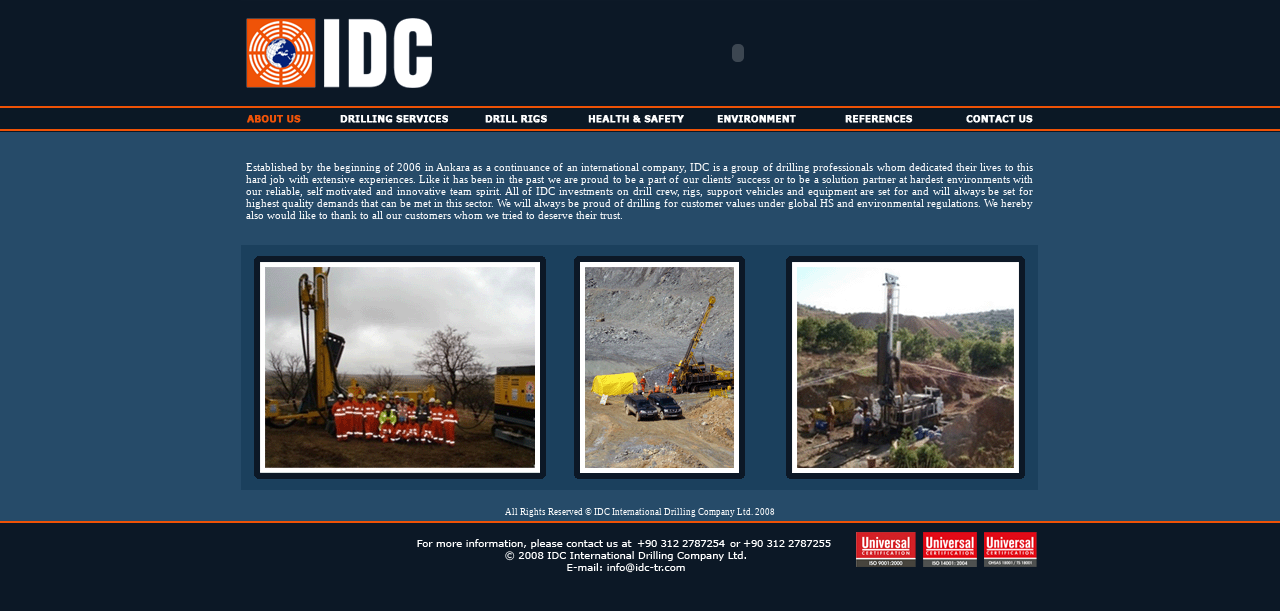

--- FILE ---
content_type: text/html; charset=utf-8
request_url: http://idc-tr.com/aboutus.html
body_size: 15442
content:
<!DOCTYPE html PUBLIC "-//W3C//DTD XHTML 1.0 Transitional//EN" "http://www.w3.org/TR/xhtml1/DTD/xhtml1-transitional.dtd">
<html xmlns="http://www.w3.org/1999/xhtml">
<head>
<meta http-equiv="Content-Type" content="text/html; charset=utf-8"/>
<meta name="keywords" content="Aldridge  Minerals,
Altın Madencileri,
Altın Madencileri derneği,
Atlas copco,
Bit,
Boart longyear,
Booster,
Capacity,
Casing,
cfm,
Christensen,
Christensen CS 14,
Chuck,
Compressor,
Conventional,
Copper,
Copper Mine,
Core barrels,
Core Bit,
Core Boxes,
Core drilling,
Core recovery,
Crawler,
CS-14, 
Cyclon,
D-120,
Delta Machine,
Depth Capacity,
Diamond Bit,
Diamond core drilling,
Directional Drilling,
Drill Foam,
Drill Head,
Drill Rig,
Drill Rod,
Drilling,
Drilling company,
El Dorado,
Environmental Drilling,
Exploration,
Ez-Mud,
Flexit,
Fronteer,
Geotechnical Drilling,
Gold,
Gold Mining,
Grade Control Drilling,
HQ,
HQ3,
HQ-3,
HW, 
HW Casing,
HWT,
HWT Casing,
Hydraulic,
IDC,
Impregnated Bit,
International drilling company,
Koza, 
Koza Altın,
Main Hoist,
Major Drilling,
Mast and Feet System,
Methane drilling,
Mineral, 
Mineral Exploration,
Mining,
Mining Exploration,
Mud Mixer,
Multipurpose Drill Rig,
Multipurpose Drilling,
Multishot Cameras,
Mustang E13,
New Anatolian Minerals,
Nickel,
NQ,
NQ Wireline,
NW,
NW Casing,
Operation,
Ortadogu drilling,
Ortadoğu sondaj,
Pac-R,
Penetrol,
Polycol,
Polymer,
PQ,
PQ Wireline,
psi,
PW,
PW Casing,
Quality,
Radioactive Mineral Drilling,
RC,
RC Bit,
RC Drill Rod,
Reflex,
Reflex Ez-Trac,
Reverse circulation,
Reverse Circulation Drilling,
Rotary Air Blast Drilling,
Rotation Unit,
Sample Recovery,
Single shot cameras,
Spektra Jeotek,
Surface,
Surface Rig,
Surface Wireline Core Drilling,
Teckcominco,
Trible Tube,
Turkey,
Tüprag,
Underground Drilling,
Underground Rig,
Underground Wireline,
Underground Wireline and Conventional Drilling,
Vertical Drilling,
Water Pump,
Water Pump Accesories,
Water Well Drilling,
Wireline drilling,
Wireline Winch,
XRVS 476 Compressor,
XRXS 566 Compressor,
Yamas,
Yeni Anadolu madencilik,
matkap,
kapasite,
muhafaza borusu,
morset,
kompresör,
bakır,
bakır madeni,
karotiyer,
karot matkabı,
karot kutusu,
karotlu sondaj,
karot yüzdesi,
palet,
siklon,
Delta makine,
derinlik kapasitesi,
elmas matkap,
karotlu elmas sondajı,
Yönlü sondaj,
sondaj köpüğü,
delici kafası,
sondaj makinesi,
Tij,
sondaj,
sondaj şirketi,
çevresel sondaj,
araştırma,
jeoteknik sondaj,
altın,
altın madenciliği,
Sıcaklık kontrol sondajları,
HW Muhafaza Borusu,
HWT Muhafaza Borusu,
Hidrolik,
Emprenye matkap,
Uluslar arası sondaj şirketi,
Kule sistemi,
Metan sondajları,
Mineral araştırmaları,
Madencilik,
Madencilik Araştırmaları,
çamur mikseri,
çok amaçlı sondaj makinesi,
çok amaçlı sondaj makinesi,
nikel,
NW Muhafaza Borusu,
operasyon,
PW muhafaza Borusu,
Kalite,
Radyoaktif mineral sondajları,
Ters Sirkülasyon,
Ters Sirkülasyon matkabı,
Ters sirkülasyon tiji,
Ters sirkülasyon,
Ters sirkülayon sondajı,
hava patlatma delikleri,
Dönme ünitesi,
Numune Yüzdesi,
Yerüstü,
Yerüstü sondaj makinesi,
Surface wireline sondajları,
Üç Tüplü,
Türkiye,
yer altı sondajı,
Yer altı sondaj makinesi,
Yer altı wireline,
Yer altı düz ve wireline sondajları,
Eğimli sondaj,
Çamur pompası,
Çamur pompası aksesuarları,
Su sondajları,
Wireline sondajları,
Wireline vinci,
XRVS 476 Kompresör,
XRXS 566 Kompresör"/>
<title> IDC International Drilling Company Ltd. 2008</title>
<link rel="Shortcut Icon" href="rsm/idc.ico" type="image/x-icon"/>
<style type="text/css">body{background-color:#0c1826;margin-left:0;margin-top:0;margin-right:0;margin-bottom:0}.style4{font-family:Verdana;font-size:9px;color:#fff}.style8{font-family:Verdana;color:#fff;font-size:11px}</style>
<script src="Scripts/AC_RunActiveContent.js" type="text/javascript"></script>
</head>

<body onContextMenu="return false">
<center>
<table width="100%" border="0" cellpadding="0" cellspacing="0" bgcolor="#264B69">
  <tr valign="top" bgcolor="#264B69">
    <td height="131" background="rsm/ust_dolgu.gif" bgcolor="#0C1826">&nbsp;</td>
    <td width="797" height="131" id="ust"><table width="797" height="132" border="0" cellpadding="0" cellspacing="0" bgcolor="#0C1826" id="Table_01">
	<tr>
		<td colspan="17">
			<img src="images_aboutus/aboutus_01.gif" width="797" height="5" alt=""></td>
	</tr>
	<tr>
		<td colspan="4" rowspan="2">
			<a href="index.html"><img src="images_aboutus/aboutus_02.gif" alt="All Rights Reserved© IDC International Drilling Company" width="204" height="110" border="0"></a></td>
		<td colspan="11"><script type="text/javascript">AC_FL_RunContent('codebase','http://download.macromedia.com/pub/shockwave/cabs/flash/swflash.cab#version=9,0,28,0','width','586','height','95','src','flash/ust','quality','high','pluginspage','http://www.adobe.com/shockwave/download/download.cgi?P1_Prod_Version=ShockwaveFlash','movie','flash/ust');</script><noscript><object classid="clsid:D27CDB6E-AE6D-11cf-96B8-444553540000" codebase="http://download.macromedia.com/pub/shockwave/cabs/flash/swflash.cab#version=9,0,28,0" width="586" height="95">
              <param name="movie" value="flash/ust.swf"/>
              <param name="quality" value="high"/>
              <embed src="flash/ust.swf" quality="high" pluginspage="http://www.adobe.com/shockwave/download/download.cgi?P1_Prod_Version=ShockwaveFlash" type="application/x-shockwave-flash" width="586" height="95"></embed>
		    </object></noscript></td>
		<td colspan="2" rowspan="2">
			<img src="images_aboutus/aboutus_04.gif" width="7" height="110" alt=""></td>
	</tr>
	<tr>
		<td colspan="11">
			<img src="images_aboutus/aboutus_05.gif" width="586" height="15" alt=""></td>
	</tr>
	<tr>
		<td rowspan="2">
			<img src="images_aboutus/aboutus_06.gif" width="6" height="16" alt=""></td>
		<td>
			<a href="aboutus.html">
				<img src="images_aboutus/aboutus_ABOUT-US.gif" width="54" height="8" border="0" alt=""></a></td>
		<td rowspan="2">
			<img src="images_aboutus/aboutus_08.gif" width="39" height="16" alt=""></td>
		<td colspan="2">
			<a href="drillingservices.html" onmouseover="changeImages('aboutus_09', 'images_aboutus/aboutus_09-over.gif'); return true;" onmouseout="changeImages('aboutus_09', 'images_aboutus/aboutus_09.gif'); return true;" onmousedown="changeImages('aboutus_09', 'images_aboutus/aboutus_09-over.gif'); return true;" onmouseup="changeImages('aboutus_09', 'images_aboutus/aboutus_09-over.gif'); return true;">
				<img name="aboutus_09" src="images_aboutus/aboutus_09.gif" width="108" height="8" border="0" alt=""></a></td>
		<td rowspan="2">
			<img src="images_aboutus/aboutus_10.gif" width="37" height="16" alt=""></td>
		<td>
			<a href="drillrigs.html" onmouseover="changeImages('aboutus_DRILL_RIGS', 'images_aboutus/aboutus_DRILL-RIGS-over.gif'); return true;" onmouseout="changeImages('aboutus_DRILL_RIGS', 'images_aboutus/aboutus_DRILL-RIGS.gif'); return true;" onmousedown="changeImages('aboutus_DRILL_RIGS', 'images_aboutus/aboutus_DRILL-RIGS-over.gif'); return true;" onmouseup="changeImages('aboutus_DRILL_RIGS', 'images_aboutus/aboutus_DRILL-RIGS-over.gif'); return true;">
				<img name="aboutus_DRILL_RIGS" src="images_aboutus/aboutus_DRILL-RIGS.gif" width="62" height="8" border="0" alt=""></a></td>
		<td rowspan="2">
			<img src="images_aboutus/aboutus_12.gif" width="41" height="16" alt=""></td>
		<td>
			<a href="healtsafety.html" onmouseover="changeImages('aboutus_HEALTH___SAFETY', 'images_aboutus/aboutus_HEALTH-%26-SAFETY-ove.gif'); return true;" onmouseout="changeImages('aboutus_HEALTH___SAFETY', 'images_aboutus/aboutus_HEALTH-%26-SAFETY.gif'); return true;" onmousedown="changeImages('aboutus_HEALTH___SAFETY', 'images_aboutus/aboutus_HEALTH-%26-SAFETY-ove.gif'); return true;" onmouseup="changeImages('aboutus_HEALTH___SAFETY', 'images_aboutus/aboutus_HEALTH-%26-SAFETY-ove.gif'); return true;">
				<img name="aboutus_HEALTH___SAFETY" src="images_aboutus/aboutus_HEALTH-%26-SAFETY.gif" width="96" height="8" border="0" alt=""></a></td>
		<td rowspan="2">
			<img src="images_aboutus/aboutus_14.gif" width="33" height="16" alt=""></td>
		<td>
			<a href="enviroment.html" onmouseover="changeImages('aboutus_ENVIRONMENT', 'images_aboutus/aboutus_ENVIRONMENT-over.gif'); return true;" onmouseout="changeImages('aboutus_ENVIRONMENT', 'images_aboutus/aboutus_ENVIRONMENT.gif'); return true;" onmousedown="changeImages('aboutus_ENVIRONMENT', 'images_aboutus/aboutus_ENVIRONMENT-over.gif'); return true;" onmouseup="changeImages('aboutus_ENVIRONMENT', 'images_aboutus/aboutus_ENVIRONMENT-over.gif'); return true;">
				<img name="aboutus_ENVIRONMENT" src="images_aboutus/aboutus_ENVIRONMENT.gif" width="79" height="8" border="0" alt=""></a></td>
		<td rowspan="2">
			<img src="images_aboutus/aboutus_16.gif" width="49" height="16" alt=""></td>
		<td>
			<a href="references.html" onmouseover="changeImages('aboutus_REFERENCES', 'images_aboutus/aboutus_REFERENCES-over.gif'); return true;" onmouseout="changeImages('aboutus_REFERENCES', 'images_aboutus/aboutus_REFERENCES.gif'); return true;" onmousedown="changeImages('aboutus_REFERENCES', 'images_aboutus/aboutus_REFERENCES-over.gif'); return true;" onmouseup="changeImages('aboutus_REFERENCES', 'images_aboutus/aboutus_REFERENCES-over.gif'); return true;">
				<img name="aboutus_REFERENCES" src="images_aboutus/aboutus_REFERENCES.gif" width="68" height="8" border="0" alt=""></a></td>
		<td rowspan="2">
			<img src="images_aboutus/aboutus_18.gif" width="53" height="16" alt=""></td>
		<td colspan="2">
			<a href="contactus.html" onmouseover="changeImages('aboutus_CONTACT_US', 'images_aboutus/aboutus_CONTACT-US-over.gif'); return true;" onmouseout="changeImages('aboutus_CONTACT_US', 'images_aboutus/aboutus_CONTACT-US.gif'); return true;" onmousedown="changeImages('aboutus_CONTACT_US', 'images_aboutus/aboutus_CONTACT-US-over.gif'); return true;" onmouseup="changeImages('aboutus_CONTACT_US', 'images_aboutus/aboutus_CONTACT-US-over.gif'); return true;">
				<img name="aboutus_CONTACT_US" src="images_aboutus/aboutus_CONTACT-US.gif" width="67" height="8" border="0" alt=""></a></td>
		<td rowspan="2">
			<img src="images_aboutus/aboutus_20.gif" width="5" height="16" alt=""></td>
	</tr>
	<tr>
		<td>
			<img src="images_aboutus/aboutus_21.gif" width="54" height="8" alt=""></td>
		<td colspan="2">
			<img src="images_aboutus/aboutus_22.gif" width="108" height="8" alt=""></td>
		<td>
			<img src="images_aboutus/aboutus_23.gif" width="62" height="8" alt=""></td>
		<td>
			<img src="images_aboutus/aboutus_24.gif" width="96" height="8" alt=""></td>
		<td>
			<img src="images_aboutus/aboutus_25.gif" width="79" height="8" alt=""></td>
		<td>
			<img src="images_aboutus/aboutus_26.gif" width="68" height="8" alt=""></td>
		<td colspan="2">
			<img src="images_aboutus/aboutus_27.gif" width="67" height="8" alt=""></td>
	</tr>
	<tr>
		<td>
			<img src="images_aboutus/spacer.gif" width="6" height="1" alt=""></td>
		<td>
			<img src="images_aboutus/spacer.gif" width="54" height="1" alt=""></td>
		<td>
			<img src="images_aboutus/spacer.gif" width="39" height="1" alt=""></td>
		<td>
			<img src="images_aboutus/spacer.gif" width="105" height="1" alt=""></td>
		<td>
			<img src="images_aboutus/spacer.gif" width="3" height="1" alt=""></td>
		<td>
			<img src="images_aboutus/spacer.gif" width="37" height="1" alt=""></td>
		<td>
			<img src="images_aboutus/spacer.gif" width="62" height="1" alt=""></td>
		<td>
			<img src="images_aboutus/spacer.gif" width="41" height="1" alt=""></td>
		<td>
			<img src="images_aboutus/spacer.gif" width="96" height="1" alt=""></td>
		<td>
			<img src="images_aboutus/spacer.gif" width="33" height="1" alt=""></td>
		<td>
			<img src="images_aboutus/spacer.gif" width="79" height="1" alt=""></td>
		<td>
			<img src="images_aboutus/spacer.gif" width="49" height="1" alt=""></td>
		<td>
			<img src="images_aboutus/spacer.gif" width="68" height="1" alt=""></td>
		<td>
			<img src="images_aboutus/spacer.gif" width="53" height="1" alt=""></td>
		<td>
			<img src="images_aboutus/spacer.gif" width="65" height="1" alt=""></td>
		<td>
			<img src="images_aboutus/spacer.gif" width="2" height="1" alt=""></td>
		<td>
			<img src="images_aboutus/spacer.gif" width="5" height="1" alt=""></td>
	</tr>
</table>
</td>
    <td height="131" background="rsm/ust_dolgu.gif">&nbsp;</td>
  </tr>
</table>
<table width="100%" border="0" cellpadding="0" cellspacing="0" id="yazi">
  <tr>
    <td bgcolor="#264B69">&nbsp;</td>
    <td bgcolor="#264B69">&nbsp;</td>
    <td width="796" bgcolor="#264B69"><table width="796" cellpadding="0" cellspacing="0">
      <tr>
        <td bgcolor="#264B69">&nbsp;</td>
        <td width="794" height="5">&nbsp;</td>
        <td bgcolor="#264B69">&nbsp;</td>
      </tr>
      <tr bgcolor="#264B69">
        <td width="5">&nbsp;</td>
        <td width="794" rowspan="2"><p align="justify" class="style8">Established  by the beginning of 2006 in  Ankara as a continuance of an international company, IDC is a group of drilling  professionals whom dedicated their lives to this hard job with extensive  experiences. Like it has been in the past we are proud to be a part of our  clients’ success or to be a solution partner at hardest environments with our  reliable, self motivated and innovative team spirit. All of IDC investments on  drill crew, rigs, support vehicles and equipment are set for and will always be  set for highest quality demands that can be met in this sector. We will always  be proud of drilling for customer values under global HS and environmental  regulations. We hereby also would like to thank to all our customers whom we  tried to deserve their trust. </p></td>
        <td width="5">&nbsp;</td>
      </tr>
      <tr>
        <td height="37"></td>
        </tr>
      
    </table></td>
    <td bgcolor="#264B69">&nbsp;</td>
    <td bgcolor="#264B69">&nbsp;</td>
  </tr>
</table>
<table width="100%" border="0" cellpadding="0" cellspacing="0" id="resimler">
  <tr>
    <td height="271" bgcolor="#264B69">&nbsp;</td>
    <td width="797" bgcolor="#264B69"><table width="100%" border="0" cellspacing="0" cellpadding="0">
      <tr>
        <td width="13" height="245" bgcolor="#1b405d">&nbsp;</td>
        <td height="245" align="left" bgcolor="#1b405d"><img src="rsm/aboutus_1.gif" alt="All Rights Reserved© IDC International Drilling Company" width="292" height="223"/></td>
        <td height="245" bgcolor="#1b405d"><img src="rsm/aboutus_2.gif" alt="All Rights Reserved© IDC International Drilling Company" width="171" height="223"/></td>
        <td height="245" align="right" bgcolor="#1b405d"><img src="rsm/aboutus_3.gif" alt="All Rights Reserved© IDC International Drilling Company" width="239" height="223"/></td>
        <td width="13" height="245" bgcolor="#1b405d">&nbsp;</td>
      </tr>
    </table></td>
    <td bgcolor="#264B69">&nbsp;</td>
  </tr>
  <tr>
    <td bgcolor="#264B69">&nbsp;</td>
    <td bgcolor="#264B69"><div align="center" class="style4">All Rights Reserved © IDC International Drilling Company Ltd. 2008</div></td>
    <td bgcolor="#264B69">&nbsp;</td>
  </tr>
</table>
<table width="100%" border="0" cellspacing="0" cellpadding="0">
  <tr>
    <td background="rsm/alt_dolgu.gif">&nbsp;</td>
    <td width="797"><img src="rsm/altbilgi_genel.gif" width="797" height="58"/></td>
    <td background="rsm/alt_dolgu.gif">&nbsp;</td>
  </tr>
</table>
</body>
</html>
